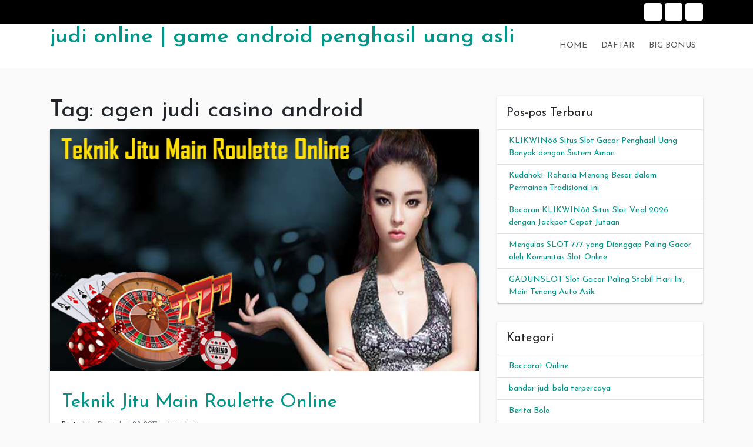

--- FILE ---
content_type: text/html; charset=UTF-8
request_url: https://aportraitofahero.com/tag/agen-judi-casino-android/
body_size: 9962
content:
<!doctype html>
<html lang="id">
<head>
	<meta charset="UTF-8">
	<link rel="profile" href="https://gmpg.org/xfn/11">

	<meta name='robots' content='index, follow, max-image-preview:large, max-snippet:-1, max-video-preview:-1' />
	<style>img:is([sizes="auto" i], [sizes^="auto," i]) { contain-intrinsic-size: 3000px 1500px }</style>
	<meta name="viewport" content="width=device-width, initial-scale=1">
	<!-- This site is optimized with the Yoast SEO plugin v26.7 - https://yoast.com/wordpress/plugins/seo/ -->
	<title>agen judi casino android Archives - judi online | game android penghasil uang asli</title>
	<link rel="canonical" href="https://aportraitofahero.com/tag/agen-judi-casino-android/" />
	<meta property="og:locale" content="id_ID" />
	<meta property="og:type" content="article" />
	<meta property="og:title" content="agen judi casino android Archives - judi online | game android penghasil uang asli" />
	<meta property="og:url" content="https://aportraitofahero.com/tag/agen-judi-casino-android/" />
	<meta property="og:site_name" content="judi online | game android penghasil uang asli" />
	<meta name="twitter:card" content="summary_large_image" />
	<script type="application/ld+json" class="yoast-schema-graph">{"@context":"https://schema.org","@graph":[{"@type":"CollectionPage","@id":"https://aportraitofahero.com/tag/agen-judi-casino-android/","url":"https://aportraitofahero.com/tag/agen-judi-casino-android/","name":"agen judi casino android Archives - judi online | game android penghasil uang asli","isPartOf":{"@id":"https://aportraitofahero.com/#website"},"primaryImageOfPage":{"@id":"https://aportraitofahero.com/tag/agen-judi-casino-android/#primaryimage"},"image":{"@id":"https://aportraitofahero.com/tag/agen-judi-casino-android/#primaryimage"},"thumbnailUrl":"https://aportraitofahero.com/wp-content/uploads/2017/12/teti.jpg","breadcrumb":{"@id":"https://aportraitofahero.com/tag/agen-judi-casino-android/#breadcrumb"},"inLanguage":"id"},{"@type":"ImageObject","inLanguage":"id","@id":"https://aportraitofahero.com/tag/agen-judi-casino-android/#primaryimage","url":"https://aportraitofahero.com/wp-content/uploads/2017/12/teti.jpg","contentUrl":"https://aportraitofahero.com/wp-content/uploads/2017/12/teti.jpg","width":640,"height":360,"caption":"Teknik Jitu Main Roulette Online"},{"@type":"BreadcrumbList","@id":"https://aportraitofahero.com/tag/agen-judi-casino-android/#breadcrumb","itemListElement":[{"@type":"ListItem","position":1,"name":"Home","item":"https://aportraitofahero.com/"},{"@type":"ListItem","position":2,"name":"agen judi casino android"}]},{"@type":"WebSite","@id":"https://aportraitofahero.com/#website","url":"https://aportraitofahero.com/","name":"judi online | game android penghasil uang asli","description":"","potentialAction":[{"@type":"SearchAction","target":{"@type":"EntryPoint","urlTemplate":"https://aportraitofahero.com/?s={search_term_string}"},"query-input":{"@type":"PropertyValueSpecification","valueRequired":true,"valueName":"search_term_string"}}],"inLanguage":"id"}]}</script>
	<!-- / Yoast SEO plugin. -->


<link rel='dns-prefetch' href='//fonts.googleapis.com' />
<link rel="alternate" type="application/rss+xml" title="judi online | game android penghasil uang asli &raquo; Feed" href="https://aportraitofahero.com/feed/" />
<link rel="alternate" type="application/rss+xml" title="judi online | game android penghasil uang asli &raquo; Umpan Komentar" href="https://aportraitofahero.com/comments/feed/" />
<link rel="alternate" type="application/rss+xml" title="judi online | game android penghasil uang asli &raquo; agen judi casino android Umpan Tag" href="https://aportraitofahero.com/tag/agen-judi-casino-android/feed/" />
<script type="text/javascript">
/* <![CDATA[ */
window._wpemojiSettings = {"baseUrl":"https:\/\/s.w.org\/images\/core\/emoji\/16.0.1\/72x72\/","ext":".png","svgUrl":"https:\/\/s.w.org\/images\/core\/emoji\/16.0.1\/svg\/","svgExt":".svg","source":{"concatemoji":"https:\/\/aportraitofahero.com\/wp-includes\/js\/wp-emoji-release.min.js"}};
/*! This file is auto-generated */
!function(s,n){var o,i,e;function c(e){try{var t={supportTests:e,timestamp:(new Date).valueOf()};sessionStorage.setItem(o,JSON.stringify(t))}catch(e){}}function p(e,t,n){e.clearRect(0,0,e.canvas.width,e.canvas.height),e.fillText(t,0,0);var t=new Uint32Array(e.getImageData(0,0,e.canvas.width,e.canvas.height).data),a=(e.clearRect(0,0,e.canvas.width,e.canvas.height),e.fillText(n,0,0),new Uint32Array(e.getImageData(0,0,e.canvas.width,e.canvas.height).data));return t.every(function(e,t){return e===a[t]})}function u(e,t){e.clearRect(0,0,e.canvas.width,e.canvas.height),e.fillText(t,0,0);for(var n=e.getImageData(16,16,1,1),a=0;a<n.data.length;a++)if(0!==n.data[a])return!1;return!0}function f(e,t,n,a){switch(t){case"flag":return n(e,"\ud83c\udff3\ufe0f\u200d\u26a7\ufe0f","\ud83c\udff3\ufe0f\u200b\u26a7\ufe0f")?!1:!n(e,"\ud83c\udde8\ud83c\uddf6","\ud83c\udde8\u200b\ud83c\uddf6")&&!n(e,"\ud83c\udff4\udb40\udc67\udb40\udc62\udb40\udc65\udb40\udc6e\udb40\udc67\udb40\udc7f","\ud83c\udff4\u200b\udb40\udc67\u200b\udb40\udc62\u200b\udb40\udc65\u200b\udb40\udc6e\u200b\udb40\udc67\u200b\udb40\udc7f");case"emoji":return!a(e,"\ud83e\udedf")}return!1}function g(e,t,n,a){var r="undefined"!=typeof WorkerGlobalScope&&self instanceof WorkerGlobalScope?new OffscreenCanvas(300,150):s.createElement("canvas"),o=r.getContext("2d",{willReadFrequently:!0}),i=(o.textBaseline="top",o.font="600 32px Arial",{});return e.forEach(function(e){i[e]=t(o,e,n,a)}),i}function t(e){var t=s.createElement("script");t.src=e,t.defer=!0,s.head.appendChild(t)}"undefined"!=typeof Promise&&(o="wpEmojiSettingsSupports",i=["flag","emoji"],n.supports={everything:!0,everythingExceptFlag:!0},e=new Promise(function(e){s.addEventListener("DOMContentLoaded",e,{once:!0})}),new Promise(function(t){var n=function(){try{var e=JSON.parse(sessionStorage.getItem(o));if("object"==typeof e&&"number"==typeof e.timestamp&&(new Date).valueOf()<e.timestamp+604800&&"object"==typeof e.supportTests)return e.supportTests}catch(e){}return null}();if(!n){if("undefined"!=typeof Worker&&"undefined"!=typeof OffscreenCanvas&&"undefined"!=typeof URL&&URL.createObjectURL&&"undefined"!=typeof Blob)try{var e="postMessage("+g.toString()+"("+[JSON.stringify(i),f.toString(),p.toString(),u.toString()].join(",")+"));",a=new Blob([e],{type:"text/javascript"}),r=new Worker(URL.createObjectURL(a),{name:"wpTestEmojiSupports"});return void(r.onmessage=function(e){c(n=e.data),r.terminate(),t(n)})}catch(e){}c(n=g(i,f,p,u))}t(n)}).then(function(e){for(var t in e)n.supports[t]=e[t],n.supports.everything=n.supports.everything&&n.supports[t],"flag"!==t&&(n.supports.everythingExceptFlag=n.supports.everythingExceptFlag&&n.supports[t]);n.supports.everythingExceptFlag=n.supports.everythingExceptFlag&&!n.supports.flag,n.DOMReady=!1,n.readyCallback=function(){n.DOMReady=!0}}).then(function(){return e}).then(function(){var e;n.supports.everything||(n.readyCallback(),(e=n.source||{}).concatemoji?t(e.concatemoji):e.wpemoji&&e.twemoji&&(t(e.twemoji),t(e.wpemoji)))}))}((window,document),window._wpemojiSettings);
/* ]]> */
</script>
<style id='wp-emoji-styles-inline-css' type='text/css'>

	img.wp-smiley, img.emoji {
		display: inline !important;
		border: none !important;
		box-shadow: none !important;
		height: 1em !important;
		width: 1em !important;
		margin: 0 0.07em !important;
		vertical-align: -0.1em !important;
		background: none !important;
		padding: 0 !important;
	}
</style>
<link rel='stylesheet' id='wp-block-library-css' href='https://aportraitofahero.com/wp-includes/css/dist/block-library/style.min.css' type='text/css' media='all' />
<style id='classic-theme-styles-inline-css' type='text/css'>
/*! This file is auto-generated */
.wp-block-button__link{color:#fff;background-color:#32373c;border-radius:9999px;box-shadow:none;text-decoration:none;padding:calc(.667em + 2px) calc(1.333em + 2px);font-size:1.125em}.wp-block-file__button{background:#32373c;color:#fff;text-decoration:none}
</style>
<style id='global-styles-inline-css' type='text/css'>
:root{--wp--preset--aspect-ratio--square: 1;--wp--preset--aspect-ratio--4-3: 4/3;--wp--preset--aspect-ratio--3-4: 3/4;--wp--preset--aspect-ratio--3-2: 3/2;--wp--preset--aspect-ratio--2-3: 2/3;--wp--preset--aspect-ratio--16-9: 16/9;--wp--preset--aspect-ratio--9-16: 9/16;--wp--preset--color--black: #000000;--wp--preset--color--cyan-bluish-gray: #abb8c3;--wp--preset--color--white: #ffffff;--wp--preset--color--pale-pink: #f78da7;--wp--preset--color--vivid-red: #cf2e2e;--wp--preset--color--luminous-vivid-orange: #ff6900;--wp--preset--color--luminous-vivid-amber: #fcb900;--wp--preset--color--light-green-cyan: #7bdcb5;--wp--preset--color--vivid-green-cyan: #00d084;--wp--preset--color--pale-cyan-blue: #8ed1fc;--wp--preset--color--vivid-cyan-blue: #0693e3;--wp--preset--color--vivid-purple: #9b51e0;--wp--preset--gradient--vivid-cyan-blue-to-vivid-purple: linear-gradient(135deg,rgba(6,147,227,1) 0%,rgb(155,81,224) 100%);--wp--preset--gradient--light-green-cyan-to-vivid-green-cyan: linear-gradient(135deg,rgb(122,220,180) 0%,rgb(0,208,130) 100%);--wp--preset--gradient--luminous-vivid-amber-to-luminous-vivid-orange: linear-gradient(135deg,rgba(252,185,0,1) 0%,rgba(255,105,0,1) 100%);--wp--preset--gradient--luminous-vivid-orange-to-vivid-red: linear-gradient(135deg,rgba(255,105,0,1) 0%,rgb(207,46,46) 100%);--wp--preset--gradient--very-light-gray-to-cyan-bluish-gray: linear-gradient(135deg,rgb(238,238,238) 0%,rgb(169,184,195) 100%);--wp--preset--gradient--cool-to-warm-spectrum: linear-gradient(135deg,rgb(74,234,220) 0%,rgb(151,120,209) 20%,rgb(207,42,186) 40%,rgb(238,44,130) 60%,rgb(251,105,98) 80%,rgb(254,248,76) 100%);--wp--preset--gradient--blush-light-purple: linear-gradient(135deg,rgb(255,206,236) 0%,rgb(152,150,240) 100%);--wp--preset--gradient--blush-bordeaux: linear-gradient(135deg,rgb(254,205,165) 0%,rgb(254,45,45) 50%,rgb(107,0,62) 100%);--wp--preset--gradient--luminous-dusk: linear-gradient(135deg,rgb(255,203,112) 0%,rgb(199,81,192) 50%,rgb(65,88,208) 100%);--wp--preset--gradient--pale-ocean: linear-gradient(135deg,rgb(255,245,203) 0%,rgb(182,227,212) 50%,rgb(51,167,181) 100%);--wp--preset--gradient--electric-grass: linear-gradient(135deg,rgb(202,248,128) 0%,rgb(113,206,126) 100%);--wp--preset--gradient--midnight: linear-gradient(135deg,rgb(2,3,129) 0%,rgb(40,116,252) 100%);--wp--preset--font-size--small: 13px;--wp--preset--font-size--medium: 20px;--wp--preset--font-size--large: 36px;--wp--preset--font-size--x-large: 42px;--wp--preset--spacing--20: 0.44rem;--wp--preset--spacing--30: 0.67rem;--wp--preset--spacing--40: 1rem;--wp--preset--spacing--50: 1.5rem;--wp--preset--spacing--60: 2.25rem;--wp--preset--spacing--70: 3.38rem;--wp--preset--spacing--80: 5.06rem;--wp--preset--shadow--natural: 6px 6px 9px rgba(0, 0, 0, 0.2);--wp--preset--shadow--deep: 12px 12px 50px rgba(0, 0, 0, 0.4);--wp--preset--shadow--sharp: 6px 6px 0px rgba(0, 0, 0, 0.2);--wp--preset--shadow--outlined: 6px 6px 0px -3px rgba(255, 255, 255, 1), 6px 6px rgba(0, 0, 0, 1);--wp--preset--shadow--crisp: 6px 6px 0px rgba(0, 0, 0, 1);}:where(.is-layout-flex){gap: 0.5em;}:where(.is-layout-grid){gap: 0.5em;}body .is-layout-flex{display: flex;}.is-layout-flex{flex-wrap: wrap;align-items: center;}.is-layout-flex > :is(*, div){margin: 0;}body .is-layout-grid{display: grid;}.is-layout-grid > :is(*, div){margin: 0;}:where(.wp-block-columns.is-layout-flex){gap: 2em;}:where(.wp-block-columns.is-layout-grid){gap: 2em;}:where(.wp-block-post-template.is-layout-flex){gap: 1.25em;}:where(.wp-block-post-template.is-layout-grid){gap: 1.25em;}.has-black-color{color: var(--wp--preset--color--black) !important;}.has-cyan-bluish-gray-color{color: var(--wp--preset--color--cyan-bluish-gray) !important;}.has-white-color{color: var(--wp--preset--color--white) !important;}.has-pale-pink-color{color: var(--wp--preset--color--pale-pink) !important;}.has-vivid-red-color{color: var(--wp--preset--color--vivid-red) !important;}.has-luminous-vivid-orange-color{color: var(--wp--preset--color--luminous-vivid-orange) !important;}.has-luminous-vivid-amber-color{color: var(--wp--preset--color--luminous-vivid-amber) !important;}.has-light-green-cyan-color{color: var(--wp--preset--color--light-green-cyan) !important;}.has-vivid-green-cyan-color{color: var(--wp--preset--color--vivid-green-cyan) !important;}.has-pale-cyan-blue-color{color: var(--wp--preset--color--pale-cyan-blue) !important;}.has-vivid-cyan-blue-color{color: var(--wp--preset--color--vivid-cyan-blue) !important;}.has-vivid-purple-color{color: var(--wp--preset--color--vivid-purple) !important;}.has-black-background-color{background-color: var(--wp--preset--color--black) !important;}.has-cyan-bluish-gray-background-color{background-color: var(--wp--preset--color--cyan-bluish-gray) !important;}.has-white-background-color{background-color: var(--wp--preset--color--white) !important;}.has-pale-pink-background-color{background-color: var(--wp--preset--color--pale-pink) !important;}.has-vivid-red-background-color{background-color: var(--wp--preset--color--vivid-red) !important;}.has-luminous-vivid-orange-background-color{background-color: var(--wp--preset--color--luminous-vivid-orange) !important;}.has-luminous-vivid-amber-background-color{background-color: var(--wp--preset--color--luminous-vivid-amber) !important;}.has-light-green-cyan-background-color{background-color: var(--wp--preset--color--light-green-cyan) !important;}.has-vivid-green-cyan-background-color{background-color: var(--wp--preset--color--vivid-green-cyan) !important;}.has-pale-cyan-blue-background-color{background-color: var(--wp--preset--color--pale-cyan-blue) !important;}.has-vivid-cyan-blue-background-color{background-color: var(--wp--preset--color--vivid-cyan-blue) !important;}.has-vivid-purple-background-color{background-color: var(--wp--preset--color--vivid-purple) !important;}.has-black-border-color{border-color: var(--wp--preset--color--black) !important;}.has-cyan-bluish-gray-border-color{border-color: var(--wp--preset--color--cyan-bluish-gray) !important;}.has-white-border-color{border-color: var(--wp--preset--color--white) !important;}.has-pale-pink-border-color{border-color: var(--wp--preset--color--pale-pink) !important;}.has-vivid-red-border-color{border-color: var(--wp--preset--color--vivid-red) !important;}.has-luminous-vivid-orange-border-color{border-color: var(--wp--preset--color--luminous-vivid-orange) !important;}.has-luminous-vivid-amber-border-color{border-color: var(--wp--preset--color--luminous-vivid-amber) !important;}.has-light-green-cyan-border-color{border-color: var(--wp--preset--color--light-green-cyan) !important;}.has-vivid-green-cyan-border-color{border-color: var(--wp--preset--color--vivid-green-cyan) !important;}.has-pale-cyan-blue-border-color{border-color: var(--wp--preset--color--pale-cyan-blue) !important;}.has-vivid-cyan-blue-border-color{border-color: var(--wp--preset--color--vivid-cyan-blue) !important;}.has-vivid-purple-border-color{border-color: var(--wp--preset--color--vivid-purple) !important;}.has-vivid-cyan-blue-to-vivid-purple-gradient-background{background: var(--wp--preset--gradient--vivid-cyan-blue-to-vivid-purple) !important;}.has-light-green-cyan-to-vivid-green-cyan-gradient-background{background: var(--wp--preset--gradient--light-green-cyan-to-vivid-green-cyan) !important;}.has-luminous-vivid-amber-to-luminous-vivid-orange-gradient-background{background: var(--wp--preset--gradient--luminous-vivid-amber-to-luminous-vivid-orange) !important;}.has-luminous-vivid-orange-to-vivid-red-gradient-background{background: var(--wp--preset--gradient--luminous-vivid-orange-to-vivid-red) !important;}.has-very-light-gray-to-cyan-bluish-gray-gradient-background{background: var(--wp--preset--gradient--very-light-gray-to-cyan-bluish-gray) !important;}.has-cool-to-warm-spectrum-gradient-background{background: var(--wp--preset--gradient--cool-to-warm-spectrum) !important;}.has-blush-light-purple-gradient-background{background: var(--wp--preset--gradient--blush-light-purple) !important;}.has-blush-bordeaux-gradient-background{background: var(--wp--preset--gradient--blush-bordeaux) !important;}.has-luminous-dusk-gradient-background{background: var(--wp--preset--gradient--luminous-dusk) !important;}.has-pale-ocean-gradient-background{background: var(--wp--preset--gradient--pale-ocean) !important;}.has-electric-grass-gradient-background{background: var(--wp--preset--gradient--electric-grass) !important;}.has-midnight-gradient-background{background: var(--wp--preset--gradient--midnight) !important;}.has-small-font-size{font-size: var(--wp--preset--font-size--small) !important;}.has-medium-font-size{font-size: var(--wp--preset--font-size--medium) !important;}.has-large-font-size{font-size: var(--wp--preset--font-size--large) !important;}.has-x-large-font-size{font-size: var(--wp--preset--font-size--x-large) !important;}
:where(.wp-block-post-template.is-layout-flex){gap: 1.25em;}:where(.wp-block-post-template.is-layout-grid){gap: 1.25em;}
:where(.wp-block-columns.is-layout-flex){gap: 2em;}:where(.wp-block-columns.is-layout-grid){gap: 2em;}
:root :where(.wp-block-pullquote){font-size: 1.5em;line-height: 1.6;}
</style>
<link rel='stylesheet' id='toc-screen-css' href='https://aportraitofahero.com/wp-content/plugins/table-of-contents-plus/screen.min.css' type='text/css' media='all' />
<link rel='stylesheet' id='indrajeet-style-css' href='https://aportraitofahero.com/wp-content/themes/indrajeet/style.css' type='text/css' media='all' />
<link rel='stylesheet' id='indrajeet-josefin-sans-font-css-css' href='https://fonts.googleapis.com/css?family=Josefin+Sans%3A300%2C400%2C600%2C700' type='text/css' media='all' />
<link rel='stylesheet' id='indrajeet-custom-colors-style-css' href='https://aportraitofahero.com/wp-content/themes/indrajeet/css/custom-colors.css' type='text/css' media='all' />
<style id='indrajeet-custom-colors-style-inline-css' type='text/css'>

			.site-footer {
			    background-color:#05366d;
			}
		
</style>
<script type="text/javascript" src="https://aportraitofahero.com/wp-includes/js/jquery/jquery.min.js" id="jquery-core-js"></script>
<script type="text/javascript" src="https://aportraitofahero.com/wp-includes/js/jquery/jquery-migrate.min.js" id="jquery-migrate-js"></script>
<link rel="https://api.w.org/" href="https://aportraitofahero.com/wp-json/" /><link rel="alternate" title="JSON" type="application/json" href="https://aportraitofahero.com/wp-json/wp/v2/tags/245" /><link rel="EditURI" type="application/rsd+xml" title="RSD" href="https://aportraitofahero.com/xmlrpc.php?rsd" />
<meta name="generator" content="WordPress 6.8.3" />
<link rel="icon" href="https://aportraitofahero.com/wp-content/uploads/2021/03/coollogo_com-319074379.png" sizes="32x32" />
<link rel="icon" href="https://aportraitofahero.com/wp-content/uploads/2021/03/coollogo_com-319074379.png" sizes="192x192" />
<link rel="apple-touch-icon" href="https://aportraitofahero.com/wp-content/uploads/2021/03/coollogo_com-319074379.png" />
<meta name="msapplication-TileImage" content="https://aportraitofahero.com/wp-content/uploads/2021/03/coollogo_com-319074379.png" />
</head>

<body class="archive tag tag-agen-judi-casino-android tag-245 wp-theme-indrajeet hfeed">

<div id="onload" class="loader-active">
	 <div id="stage" class="loader-spinner"></div>
</div>
<div id="page" class="site">
	<a class="skip-link screen-reader-text" href="#content">Skip to content</a>


	<div id="header" class="header-section">

		
		<div class="theme-top-header bg-black">
			<div class="container">
			   <div class="row">
			   		<div class="col-sm-12">
					   <div class="d-block d-md-none">
					    	<span class="top-header-mobile-title">
								Welcome To	
								judi online | game android penghasil uang asli							</span>		
					    	<span id="top-mobile-menu" class="travel-mobile-menu"><i class="fa fa-bars"></i></span>
					    </div>
					   <div class="navbar-collapse indrajeet-theme-topnavbar-collapse" aria-expanded="false">
							<div class="float-left">
															</div>
							<div class="float-right">
								<div class="header-social menu-icons"><ul id="menu-cb88" class="nav navbar-nav social-menu"><li id="menu-item-53" class="menu-item menu-item-type-custom menu-item-object-custom menu-item-home menu-item-53"><a href="https://aportraitofahero.com/">Home</a></li>
<li id="menu-item-81" class="menu-item menu-item-type-custom menu-item-object-custom menu-item-81"><a href="https://aportraitofahero.com/daftar/">Daftar</a></li>
<li id="menu-item-89" class="menu-item menu-item-type-custom menu-item-object-custom menu-item-89"><a href="https://aportraitofahero.com/bonus/">Big Bonus</a></li>
</ul></div>							</div>
					   </div>
					</div>
				</div>	   
			</div>
		</div> 
				
		<div class="header-wrapper-for-sticky">
			<header id="masthead" class="site-header">
				<div class="container">
    		    	<div class="header-main-menu">
						<div class="site-branding">
															<p class="site-title"><a href="https://aportraitofahero.com/" rel="home">judi online | game android penghasil uang asli</a></p>
														</div><!-- .site-branding -->

						<nav id="site-navigation" class="main-navigation">
							<input id="main-menu-state" type="checkbox">
							<label class="main-menu-btn" for="main-menu-state">
							  <span class="main-menu-btn-icon"></span> Primary Menu							</label>
							<ul id="primary-menu" class="sm sm-clean"><li class="menu-item menu-item-type-custom menu-item-object-custom menu-item-home menu-item-53"><a href="https://aportraitofahero.com/">Home</a></li>
<li class="menu-item menu-item-type-custom menu-item-object-custom menu-item-81"><a href="https://aportraitofahero.com/daftar/">Daftar</a></li>
<li class="menu-item menu-item-type-custom menu-item-object-custom menu-item-89"><a href="https://aportraitofahero.com/bonus/">Big Bonus</a></li>
</ul>						</nav><!-- #site-navigation -->
			</header><!-- #masthead -->
		</div><!-- header-wrapper-for-sticky -->
	</div><!-- #header -->		

	<div id="content" class="site-content">
	<div class="container">
		<div class="row">
						<div id="primary" class="content-area col-md-8">
				<main id="main" class="site-main">
				
					<header class="page-header">
						<h1 class="page-title">Tag: <span>agen judi casino android</span></h1>					</header><!-- .page-header -->

					
<article id="post-395" class="card post-395 post type-post status-publish format-standard has-post-thumbnail hentry category-casino tag-agen-casino-online-terpercaya tag-agen-judi-casino-android tag-cara-menang-casino-online tag-daftar-casino-online-terpercaya tag-judi-casino-android tag-situs-casino-online-terbaik-2017">


				<div class="post-thumbnail">
		    <a href="https://aportraitofahero.com/teknik-jitu-main-roulette-online/" title="Teknik Jitu Main Roulette Online">
		        <img width="640" height="360" src="https://aportraitofahero.com/wp-content/uploads/2017/12/teti.jpg" class="card-img-top wp-post-image" alt="Teknik Jitu Main Roulette Online" decoding="async" fetchpriority="high" srcset="https://aportraitofahero.com/wp-content/uploads/2017/12/teti.jpg 640w, https://aportraitofahero.com/wp-content/uploads/2017/12/teti-300x169.jpg 300w" sizes="(max-width: 640px) 100vw, 640px" />		    </a>
		</div><!--  .post-thumbnail -->
		<div class="card-body">
		<header class="entry-header">
			<h2 class="entry-title"><a href="https://aportraitofahero.com/teknik-jitu-main-roulette-online/" rel="bookmark">Teknik Jitu Main Roulette Online</a></h2>				<div class="entry-meta">
					<span class="posted-on">Posted on <a href="https://aportraitofahero.com/teknik-jitu-main-roulette-online/" rel="bookmark"><time class="entry-date published" datetime="2017-12-28T13:04:27+07:00">Desember 28, 2017</time><time class="updated" datetime="2018-09-27T01:07:06+07:00">September 27, 2018</time></a></span><span class="byline"> by <span class="author vcard"><a class="url fn n" href="https://aportraitofahero.com/author/admin/">admin</a></span></span>				</div><!-- .entry-meta -->
					</header><!-- .entry-header -->


		<div class="entry-content">
			<p style="text-align: justify;"><strong>Teknik Jitu Main Roulette Online</strong> &#8211; Buat para penggemar judi online pasti tidak asing lagi mendengar permainan casino jenis Roulette. Mengingat karena sangat mudah di nikmati dengan sarana yang cukup efektif seperti Smartphone Android setelah itu mencari website <a href="http://198.100.150.131/roulette-online/" target="_blank">judi roulette online android indonesia</a> resmi untuk bergabung. Nah, bagi anda pecinta Roulette sekarang anda berada di tempat yang tepat. Dikarenakan kami akan membahas tips nya yang tentunya akan mempermudah para bettor judi untuk memaksimalkan pemasangan taruhan.</p>
<h2 style="text-align: center;"><code><br />
Teknik Jitu Main Roulette Online</code></h2>
<p>&nbsp;</p>
<p>&nbsp;</p>
<p><img decoding="async" class="aligncenter size-full wp-image-396" src="https://aportraitofahero.com/wp-content/uploads/2017/12/teti.jpg" alt="Teknik Jitu Main Roulette Online" width="640" height="360" srcset="https://aportraitofahero.com/wp-content/uploads/2017/12/teti.jpg 640w, https://aportraitofahero.com/wp-content/uploads/2017/12/teti-300x169.jpg 300w" sizes="(max-width: 640px) 100vw, 640px" /></p>
<p style="text-align: justify;">Bermain judi online atau taruhan online melalui Internet telah memainkan peran yang sangat penting pada saat ini. Bukan hanya sekedar mencari situs judi resmi yang kita bergabung, tapi juga yang ingin kita pelajari. Dengan mengetik beberapa kata yang ingin bettor judi ketahui pada mesin pencari seperti <em>Google, Amazon, Yahoo</em> dan lainnya. Anda akan melihat sangat banyak artikel ataupun portal betting yang menyediakan <span style="color: #0000ff;"><a style="color: #0000ff;" href="https://aportraitofahero.com" target="_blank"><em><strong>Taruhan Casino Online</strong></em></a></span>. Seperti <em>Baccarat, Sicbo, Black Jack, Dragon Tiger</em> dan<em> Game Slot</em> lainnya.</p>
<p style="text-align: justify;"> <a href="https://aportraitofahero.com/teknik-jitu-main-roulette-online/#more-395" class="more-link">Continue reading Teknik Jitu Main Roulette Online <span class="meta-nav">&rarr;</span></a></p>
		</div><!-- .entry-content -->

	</div>	
</article><!-- #post-395 -->

				</main><!-- #main -->
			</div><!-- #primary -->


<aside id="secondary" class="widget-area col-md-4">
	
		<section id="recent-posts-2" class="widget card widget_recent_entries">
		<h4 class="widget-title card-header">Pos-pos Terbaru</h4>
		<ul>
											<li>
					<a href="https://aportraitofahero.com/klikwin88-situs-slot-gacor-penghasil-uang-banyak-dengan-sistem-aman/">KLIKWIN88 Situs Slot Gacor Penghasil Uang Banyak dengan Sistem Aman</a>
									</li>
											<li>
					<a href="https://aportraitofahero.com/kudahoki-rahasia-menang-besar-dalam-permainan-tradisional-ini/">Kudahoki: Rahasia Menang Besar dalam Permainan Tradisional ini</a>
									</li>
											<li>
					<a href="https://aportraitofahero.com/bocoran-klikwin88-situs-slot-viral-2026-dengan-jackpot-cepat-jutaan/">Bocoran KLIKWIN88 Situs Slot Viral 2026 dengan Jackpot Cepat Jutaan</a>
									</li>
											<li>
					<a href="https://aportraitofahero.com/mengulas-slot-777-yang-dianggap-paling-gacor-oleh-komunitas-slot-online/">Mengulas SLOT 777 yang Dianggap Paling Gacor oleh Komunitas Slot Online</a>
									</li>
											<li>
					<a href="https://aportraitofahero.com/gadunslot-slot-gacor-paling-stabil-hari-ini-main-tenang-auto-asik/">GADUNSLOT Slot Gacor Paling Stabil Hari Ini, Main Tenang Auto Asik</a>
									</li>
					</ul>

		</section><section id="categories-2" class="widget card widget_categories"><h4 class="widget-title card-header">Kategori</h4>
			<ul>
					<li class="cat-item cat-item-394"><a href="https://aportraitofahero.com/category/baccarat-online/">Baccarat Online</a>
</li>
	<li class="cat-item cat-item-413"><a href="https://aportraitofahero.com/category/bandar-judi-bola-terpercaya/">bandar judi bola terpercaya</a>
</li>
	<li class="cat-item cat-item-54"><a href="https://aportraitofahero.com/category/berita-bola/">Berita Bola</a>
</li>
	<li class="cat-item cat-item-1"><a href="https://aportraitofahero.com/category/blog/">Blog</a>
</li>
	<li class="cat-item cat-item-322"><a href="https://aportraitofahero.com/category/bola-tangkas/">Bola Tangkas</a>
</li>
	<li class="cat-item cat-item-816"><a href="https://aportraitofahero.com/category/bonus-new-member/">Bonus New Member</a>
</li>
	<li class="cat-item cat-item-405"><a href="https://aportraitofahero.com/category/capsa-susun-online/">Capsa Susun Online</a>
</li>
	<li class="cat-item cat-item-321"><a href="https://aportraitofahero.com/category/casino/">casino</a>
</li>
	<li class="cat-item cat-item-368"><a href="https://aportraitofahero.com/category/ceme-online/">Ceme Online</a>
</li>
	<li class="cat-item cat-item-355"><a href="https://aportraitofahero.com/category/daftar-domino-qq/">Daftar Domino QQ</a>
</li>
	<li class="cat-item cat-item-362"><a href="https://aportraitofahero.com/category/domino-qq/">Domino qq</a>
</li>
	<li class="cat-item cat-item-798"><a href="https://aportraitofahero.com/category/gates-of-olympus/">Gates Of Olympus</a>
</li>
	<li class="cat-item cat-item-395"><a href="https://aportraitofahero.com/category/joker123/">Joker123</a>
</li>
	<li class="cat-item cat-item-402"><a href="https://aportraitofahero.com/category/joker388/">Joker388</a>
</li>
	<li class="cat-item cat-item-24"><a href="https://aportraitofahero.com/category/judi-bola/">Judi Bola</a>
</li>
	<li class="cat-item cat-item-792"><a href="https://aportraitofahero.com/category/mahjong-ways/">mahjong ways</a>
</li>
	<li class="cat-item cat-item-336"><a href="https://aportraitofahero.com/category/maxbet/">MAXBET</a>
</li>
	<li class="cat-item cat-item-361"><a href="https://aportraitofahero.com/category/osg777/">Osg777</a>
</li>
	<li class="cat-item cat-item-3"><a href="https://aportraitofahero.com/category/panduan/">panduan</a>
</li>
	<li class="cat-item cat-item-326"><a href="https://aportraitofahero.com/category/poker/">Poker</a>
</li>
	<li class="cat-item cat-item-341"><a href="https://aportraitofahero.com/category/poker-online/">Poker Online</a>
</li>
	<li class="cat-item cat-item-4"><a href="https://aportraitofahero.com/category/prediksi/">prediksi</a>
</li>
	<li class="cat-item cat-item-417"><a href="https://aportraitofahero.com/category/rolet-online/">Rolet Online</a>
</li>
	<li class="cat-item cat-item-327"><a href="https://aportraitofahero.com/category/sabung-ayam/">Sabung Ayam</a>
</li>
	<li class="cat-item cat-item-335"><a href="https://aportraitofahero.com/category/sbobet/">SBOBET</a>
</li>
	<li class="cat-item cat-item-842"><a href="https://aportraitofahero.com/category/scatter-hitam/">scatter hitam</a>
</li>
	<li class="cat-item cat-item-412"><a href="https://aportraitofahero.com/category/situs-judi-bola-resmi/">situs judi bola resmi</a>
</li>
	<li class="cat-item cat-item-324"><a href="https://aportraitofahero.com/category/slot/">Slot</a>
</li>
	<li class="cat-item cat-item-847"><a href="https://aportraitofahero.com/category/slot-bet-100/">slot bet 100</a>
</li>
	<li class="cat-item cat-item-622"><a href="https://aportraitofahero.com/category/slot-online/">slot online</a>
</li>
	<li class="cat-item cat-item-880"><a href="https://aportraitofahero.com/category/slot88/">slot88</a>
</li>
	<li class="cat-item cat-item-323"><a href="https://aportraitofahero.com/category/tembak-ikan/">Tembak Ikan</a>
</li>
	<li class="cat-item cat-item-516"><a href="https://aportraitofahero.com/category/tempat-wisata/">Tempat Wisata</a>
</li>
	<li class="cat-item cat-item-325"><a href="https://aportraitofahero.com/category/togel/">Togel</a>
</li>
			</ul>

			</section><section id="tag_cloud-2" class="widget card widget_tag_cloud"><h4 class="widget-title card-header">Tag</h4><div class="tagcloud"><a href="https://aportraitofahero.com/tag/agen-judi-online/" class="tag-cloud-link tag-link-29 tag-link-position-1" style="font-size: 0.923em;" aria-label="Agen Judi Online (12 item)">Agen Judi Online</a>
<a href="https://aportraitofahero.com/tag/bonus-new-member/" class="tag-cloud-link tag-link-434 tag-link-position-2" style="font-size: 0.923em;" aria-label="bonus new member (24 item)">bonus new member</a>
<a href="https://aportraitofahero.com/tag/bonus-new-member-100/" class="tag-cloud-link tag-link-461 tag-link-position-3" style="font-size: 0.923em;" aria-label="bonus new member 100 (14 item)">bonus new member 100</a>
<a href="https://aportraitofahero.com/tag/clickbet88/" class="tag-cloud-link tag-link-615 tag-link-position-4" style="font-size: 0.923em;" aria-label="Clickbet88 (10 item)">Clickbet88</a>
<a href="https://aportraitofahero.com/tag/daftar-sbobet/" class="tag-cloud-link tag-link-212 tag-link-position-5" style="font-size: 0.923em;" aria-label="Daftar SBOBET (10 item)">Daftar SBOBET</a>
<a href="https://aportraitofahero.com/tag/gates-of-olympus/" class="tag-cloud-link tag-link-512 tag-link-position-6" style="font-size: 0.923em;" aria-label="gates of olympus (9 item)">gates of olympus</a>
<a href="https://aportraitofahero.com/tag/joker123/" class="tag-cloud-link tag-link-481 tag-link-position-7" style="font-size: 0.923em;" aria-label="joker123 (12 item)">joker123</a>
<a href="https://aportraitofahero.com/tag/judi-bola/" class="tag-cloud-link tag-link-240 tag-link-position-8" style="font-size: 0.923em;" aria-label="Judi Bola (26 item)">Judi Bola</a>
<a href="https://aportraitofahero.com/tag/judi-online/" class="tag-cloud-link tag-link-28 tag-link-position-9" style="font-size: 0.923em;" aria-label="Judi Online (19 item)">Judi Online</a>
<a href="https://aportraitofahero.com/tag/link-olympus1000/" class="tag-cloud-link tag-link-661 tag-link-position-10" style="font-size: 0.923em;" aria-label="link olympus1000 (14 item)">link olympus1000</a>
<a href="https://aportraitofahero.com/tag/mahjong-slot/" class="tag-cloud-link tag-link-489 tag-link-position-11" style="font-size: 0.923em;" aria-label="mahjong slot (19 item)">mahjong slot</a>
<a href="https://aportraitofahero.com/tag/mahjong-ways/" class="tag-cloud-link tag-link-484 tag-link-position-12" style="font-size: 0.923em;" aria-label="mahjong ways (17 item)">mahjong ways</a>
<a href="https://aportraitofahero.com/tag/mahjong-ways-2/" class="tag-cloud-link tag-link-488 tag-link-position-13" style="font-size: 0.923em;" aria-label="mahjong ways 2 (19 item)">mahjong ways 2</a>
<a href="https://aportraitofahero.com/tag/olympus-1000/" class="tag-cloud-link tag-link-659 tag-link-position-14" style="font-size: 0.923em;" aria-label="olympus 1000 (11 item)">olympus 1000</a>
<a href="https://aportraitofahero.com/tag/prediksi-bola/" class="tag-cloud-link tag-link-40 tag-link-position-15" style="font-size: 0.923em;" aria-label="Prediksi Bola (43 item)">Prediksi Bola</a>
<a href="https://aportraitofahero.com/tag/prediksi-skor/" class="tag-cloud-link tag-link-41 tag-link-position-16" style="font-size: 0.923em;" aria-label="Prediksi Skor (46 item)">Prediksi Skor</a>
<a href="https://aportraitofahero.com/tag/sbobet/" class="tag-cloud-link tag-link-507 tag-link-position-17" style="font-size: 0.923em;" aria-label="sbobet (40 item)">sbobet</a>
<a href="https://aportraitofahero.com/tag/sbobet88/" class="tag-cloud-link tag-link-509 tag-link-position-18" style="font-size: 0.923em;" aria-label="sbobet88 (21 item)">sbobet88</a>
<a href="https://aportraitofahero.com/tag/situs-judi-bola/" class="tag-cloud-link tag-link-239 tag-link-position-19" style="font-size: 0.923em;" aria-label="Situs Judi Bola (23 item)">Situs Judi Bola</a>
<a href="https://aportraitofahero.com/tag/situs-olympus1000/" class="tag-cloud-link tag-link-662 tag-link-position-20" style="font-size: 0.923em;" aria-label="situs olympus1000 (13 item)">situs olympus1000</a>
<a href="https://aportraitofahero.com/tag/situs-slot/" class="tag-cloud-link tag-link-600 tag-link-position-21" style="font-size: 0.923em;" aria-label="situs slot (14 item)">situs slot</a>
<a href="https://aportraitofahero.com/tag/situs-slot-gacor/" class="tag-cloud-link tag-link-462 tag-link-position-22" style="font-size: 0.923em;" aria-label="situs slot gacor (16 item)">situs slot gacor</a>
<a href="https://aportraitofahero.com/tag/slot/" class="tag-cloud-link tag-link-492 tag-link-position-23" style="font-size: 0.923em;" aria-label="slot (67 item)">slot</a>
<a href="https://aportraitofahero.com/tag/slot88/" class="tag-cloud-link tag-link-491 tag-link-position-24" style="font-size: 0.923em;" aria-label="SLOT88 (14 item)">SLOT88</a>
<a href="https://aportraitofahero.com/tag/slot777/" class="tag-cloud-link tag-link-529 tag-link-position-25" style="font-size: 0.923em;" aria-label="slot777 (29 item)">slot777</a>
<a href="https://aportraitofahero.com/tag/slot-777/" class="tag-cloud-link tag-link-584 tag-link-position-26" style="font-size: 0.923em;" aria-label="slot 777 (11 item)">slot 777</a>
<a href="https://aportraitofahero.com/tag/slot-bet-100/" class="tag-cloud-link tag-link-553 tag-link-position-27" style="font-size: 0.923em;" aria-label="slot bet 100 (18 item)">slot bet 100</a>
<a href="https://aportraitofahero.com/tag/slot-bet-200/" class="tag-cloud-link tag-link-571 tag-link-position-28" style="font-size: 0.923em;" aria-label="Slot Bet 200 (17 item)">Slot Bet 200</a>
<a href="https://aportraitofahero.com/tag/slot-bet-kecil/" class="tag-cloud-link tag-link-554 tag-link-position-29" style="font-size: 0.923em;" aria-label="slot bet kecil (17 item)">slot bet kecil</a>
<a href="https://aportraitofahero.com/tag/slot-bonus/" class="tag-cloud-link tag-link-428 tag-link-position-30" style="font-size: 0.923em;" aria-label="slot bonus (23 item)">slot bonus</a>
<a href="https://aportraitofahero.com/tag/slot-bonus-new-member/" class="tag-cloud-link tag-link-430 tag-link-position-31" style="font-size: 0.923em;" aria-label="slot bonus new member (18 item)">slot bonus new member</a>
<a href="https://aportraitofahero.com/tag/slot-deposit-qris/" class="tag-cloud-link tag-link-556 tag-link-position-32" style="font-size: 0.923em;" aria-label="slot deposit qris (11 item)">slot deposit qris</a>
<a href="https://aportraitofahero.com/tag/slot-gacor/" class="tag-cloud-link tag-link-464 tag-link-position-33" style="font-size: 0.923em;" aria-label="slot gacor (70 item)">slot gacor</a>
<a href="https://aportraitofahero.com/tag/slot-gacor-777/" class="tag-cloud-link tag-link-583 tag-link-position-34" style="font-size: 0.923em;" aria-label="slot gacor 777 (19 item)">slot gacor 777</a>
<a href="https://aportraitofahero.com/tag/slot-gacor-gampang-menang/" class="tag-cloud-link tag-link-463 tag-link-position-35" style="font-size: 0.923em;" aria-label="slot gacor gampang menang (21 item)">slot gacor gampang menang</a>
<a href="https://aportraitofahero.com/tag/slot-gacor-hari-ini/" class="tag-cloud-link tag-link-425 tag-link-position-36" style="font-size: 0.923em;" aria-label="Slot Gacor Hari Ini (19 item)">Slot Gacor Hari Ini</a>
<a href="https://aportraitofahero.com/tag/slot-mahjong/" class="tag-cloud-link tag-link-487 tag-link-position-37" style="font-size: 0.923em;" aria-label="slot mahjong (18 item)">slot mahjong</a>
<a href="https://aportraitofahero.com/tag/slot-online/" class="tag-cloud-link tag-link-439 tag-link-position-38" style="font-size: 0.923em;" aria-label="slot online (64 item)">slot online</a>
<a href="https://aportraitofahero.com/tag/slot-qris/" class="tag-cloud-link tag-link-555 tag-link-position-39" style="font-size: 0.923em;" aria-label="slot qris (13 item)">slot qris</a>
<a href="https://aportraitofahero.com/tag/slot-resmi/" class="tag-cloud-link tag-link-542 tag-link-position-40" style="font-size: 0.923em;" aria-label="slot resmi (10 item)">slot resmi</a>
<a href="https://aportraitofahero.com/tag/slot-spaceman/" class="tag-cloud-link tag-link-626 tag-link-position-41" style="font-size: 0.923em;" aria-label="slot spaceman (23 item)">slot spaceman</a>
<a href="https://aportraitofahero.com/tag/slot-thailand/" class="tag-cloud-link tag-link-545 tag-link-position-42" style="font-size: 0.923em;" aria-label="slot thailand (12 item)">slot thailand</a>
<a href="https://aportraitofahero.com/tag/spaceman/" class="tag-cloud-link tag-link-624 tag-link-position-43" style="font-size: 0.923em;" aria-label="spaceman (27 item)">spaceman</a>
<a href="https://aportraitofahero.com/tag/spaceman-pragmatic/" class="tag-cloud-link tag-link-627 tag-link-position-44" style="font-size: 0.923em;" aria-label="spaceman pragmatic (15 item)">spaceman pragmatic</a>
<a href="https://aportraitofahero.com/tag/spaceman-slot/" class="tag-cloud-link tag-link-625 tag-link-position-45" style="font-size: 0.923em;" aria-label="spaceman slot (28 item)">spaceman slot</a></div>
</section></aside><!-- #secondary -->
	
			</div><!-- .row -->
		</div><!-- .container -->
	</div><!-- #content -->

	<footer id="colophon" class="site-footer">
		<div class="container">
			<div class="widget-area">
				<div class="row">

										
				</div>
			</div>	
		</div>		
	</footer><!-- #colophon -->

	<div class="below-footer">
		<div class="container">
			<div class="row">
				<div class="site-info">

						Proudly powered by <a href="https://wordpress.org/">WordPress</a>
				
				<span class="sep"> | </span>
					
					Indrajeet by <a href="http://sushill.com.np/" rel="designer">Sus Hill</a>.

				</div><!-- .site-info -->
			</div>
		</div>
	</div>
</div><!-- #page -->

<script type="speculationrules">
{"prefetch":[{"source":"document","where":{"and":[{"href_matches":"\/*"},{"not":{"href_matches":["\/wp-*.php","\/wp-admin\/*","\/wp-content\/uploads\/*","\/wp-content\/*","\/wp-content\/plugins\/*","\/wp-content\/themes\/indrajeet\/*","\/*\\?(.+)"]}},{"not":{"selector_matches":"a[rel~=\"nofollow\"]"}},{"not":{"selector_matches":".no-prefetch, .no-prefetch a"}}]},"eagerness":"conservative"}]}
</script>
<script type="text/javascript" id="toc-front-js-extra">
/* <![CDATA[ */
var tocplus = {"visibility_show":"show","visibility_hide":"hide","width":"Auto"};
/* ]]> */
</script>
<script type="text/javascript" src="https://aportraitofahero.com/wp-content/plugins/table-of-contents-plus/front.min.js" id="toc-front-js"></script>
<script type="text/javascript" src="https://aportraitofahero.com/wp-content/themes/indrajeet/js/navigation.js" id="indrajeet-navigation-js"></script>
<script type="text/javascript" src="https://aportraitofahero.com/wp-content/themes/indrajeet/js/skip-link-focus-fix.js" id="indrajeet-skip-link-focus-fix-js"></script>
<script type="text/javascript" src="https://aportraitofahero.com/wp-content/themes/indrajeet/js/bootstrap-material-design.js" id="indrajeet-js-js"></script>
<script type="text/javascript" src="https://aportraitofahero.com/wp-content/themes/indrajeet/js/jquery.smartmenus.js" id="jquery-smart-menu-script-js"></script>
<script type="text/javascript" src="https://aportraitofahero.com/wp-content/themes/indrajeet/js/theme-script.js" id="indrajeet-theme-script-js"></script>
<script defer src="https://static.cloudflareinsights.com/beacon.min.js/vcd15cbe7772f49c399c6a5babf22c1241717689176015" integrity="sha512-ZpsOmlRQV6y907TI0dKBHq9Md29nnaEIPlkf84rnaERnq6zvWvPUqr2ft8M1aS28oN72PdrCzSjY4U6VaAw1EQ==" data-cf-beacon='{"version":"2024.11.0","token":"5b6a02a25c8949f4adf5e9e66c5394c5","r":1,"server_timing":{"name":{"cfCacheStatus":true,"cfEdge":true,"cfExtPri":true,"cfL4":true,"cfOrigin":true,"cfSpeedBrain":true},"location_startswith":null}}' crossorigin="anonymous"></script>
</body>
</html>
